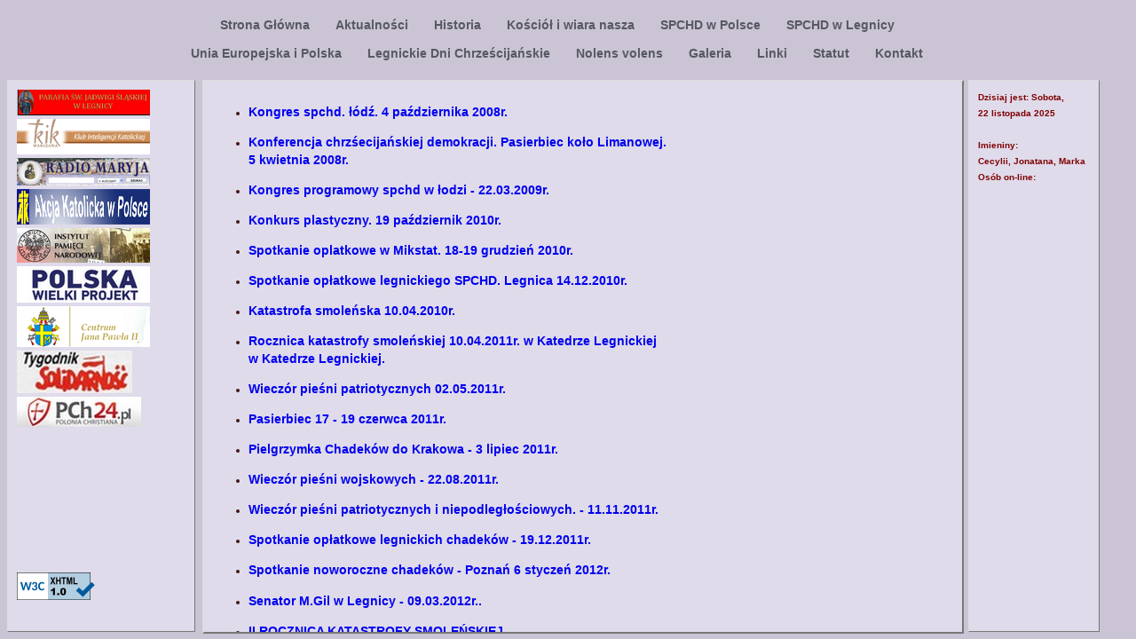

--- FILE ---
content_type: text/html; charset=UTF-8
request_url: https://spchd.lca.pl/index.php?strona=galery
body_size: 3014
content:
<?xml version="1.0" encoding="iso-8859-2"?>
<!DOCTYPE html PUBLIC "-//W3C//DTD XHTML 1.0 Strict//EN"
        "http://www.w3.org/TR/xhtml1/DTD/xhtml1-strict.dtd">
<html xmlns="http://www.w3.org/1999/xhtml" xml:lang="pl" lang="pl" encoding="utf-8">
 <head>
  <meta name="author" content="Daniel Dziuda" />
  <meta http-equiv="content-type" content="text/html; charset=utf-8" />
  <link rel="stylesheet" href="css/pchd.css" type="text/css" media="screen" />
  <link rel="stylesheet" href="css/lightbox.css" type="text/css" media="screen" />
  <script src="js/prototype.js" type="text/javascript"></script>
	<script src="js/scriptaculous.js?load=effects,builder" type="text/javascript"></script>
	<script src="js/lightbox.js" type="text/javascript"></script>
  <script src="AC_RunActiveContent.js" type="text/javascript"></script>
  <title>Stowarzyszenie Polskich Chrześcijańskich Demokratów</title>
</head>
<body>
  
    <div id="header">
    <!--url's used in the movie-->
    <!--text used in the movie-->
    <!-- saved from url=(0013)about:internet -->
    <center>
  
     </center>
    </div>
    
    <div class="srodek">
      <div id="menu"> 
	            
      <a href="index.php?strona=home" title="Strona główna">Strona Główna </a>
      <a href="index.php?strona=Aktual" title="Aktual"> Aktualności </a>
      <a href="index.php?strona=historia" title="Historia"> Historia </a>
      <a href="index.php?strona=Kosciol" title="Kosciol"> Kościół i wiara nasza </a>
      <a href="index.php?strona=SPChD_PL" title="SPChD_PL"> SPCHD w Polsce </a>
      <a href="index.php?strona=SPChD_Lca" title="SPChD_Lca"> SPCHD w Legnicy </a><br /><br />
      <a href="index.php?strona=UE" title="UE"> Unia Europejska i Polska </a>
      <a href="index.php?strona=LDCh" title="LDCh"> Legnickie Dni Chrześcijańskie </a>                   
      <a href="index.php?strona=nolens" title="Nolens"> Nolens volens </a>
      <a href="index.php?strona=galery" title="Galeria"> Galeria </a>
      <a href="index.php?strona=linki" title="Ciekawe linki"> Linki </a>
      <a href="index.php?strona=statut" title="Statut Stowarzyszenia"> Statut </a>
      <a href="index.php?strona=kontakt" title="Kontakt z nami"> Kontakt </a>



        <!--            <a href="index.php?strona=archiwum" title="Archiwum"> Legnickie Dni Chrześcijańskie </a><br /><br />
                        <a href="index.php?strona=aktual" title="Aktualności"> SPCHD w Legnicy </a>
                        <a href="index.php?strona=artykuly" title="Czytaj o nas"> SPCHD w Polsce </a>
                        <a href="index.php?strona=o_nas" title="Czytaj o nas"> Publikacje </a>
                        
                        
                        
                        <a href="index.php?strona=Aktual" title="Aktual"> Aktualności </a> 
        
        
        
        
        --> 
      </div>
    </div>
    
    <div id="lewy">
    
    <a href="http://jadwigalegnica.pl/" title="Parafia Św. Jadwigi Śląskiej w Legnicy" onclick="window.open('http://jadwigalegnica.pl/'); return false;"><img src="images/png_odn/sw_jadwiga.png" alt="link" /></a>
    <a href="http://www.kik.waw.pl/" title="Klub Inteligencji Katolickiej" onclick="window.open('http://www.kik.waw.pl/'); return false;"><img src="images/png_odn/kik.png" alt="link" /></a>
    <a href="http://www.radiomaryja.pl/" title="Radio Maryja" onclick="window.open('http://www.radiomaryja.pl/'); return false;"><img src="images/png_odn/Radio Maryja.png" alt="link"/></a>
    <a href="http://www.ak.org.pl/" title="Akcja Katolicka" onclick="window.open('http://www.ak.org.pl/'); return false;"><img src="images/png_odn/ak.png" alt="link"/></a>
    <a href="http://www.ipn.gov.pl/" title="IPN" onclick="window.open('http://www.ipn.gov.pl/'); return false;"><img src="images/png_odn/IPN.png" alt="link"/></a>
    <a href="http://www.wielkiprojekt.sobieski.org.pl/" title="Lca.pl" onclick="window.open('http://www.wielkiprojekt.sobieski.org.pl/'); return false;"><img src="images/png_odn/Polska w_projekt.png" alt="link"/></a>
    <a href="http://www.janpawel2.pl/" title="IPN" onclick="window.open('http://www.janpawel2.pl/'); return false;"><img src="images/png_odn/Centrum JP II.png" alt="link"/></a>
    <a href="http://www.tygodniksolidarnosc.com/" title="TyggodnikSolidarnosc.pl" onclick="window.open('http://www.tygodniksolidarnosc.com/'); return false;"><img src="images/png_odn/TygSol.png" alt="link"/></a>
    <a href="http://www.pch24.pl//" title="IPN" onclick="window.open('http://www.pch24.pl//'); return false;"><img src="images/png_odn/PCH24.png" alt="link"/></a>
  
    <div id="stopka">
    <p>
    <a href="http://validator.w3.org/check?uri=referer"><img class="noborder" src="http://www.w3.org/Icons/valid-xhtml10-blue" alt="Valid XHTML 1.0 Strict" height="31" width="88" /></a>
    </p>

    </div>
    
    </div>   
	    
    <div id="contener">
    
        
    
      <ul>
<li><a href="index.php?strona=gal_1" title="galeria zdjęć - kongres spchd. łódź."><h3>Kongres spchd. łódź. 4 października 2008r.</h3></a></li>
<li><a href="index.php?strona=gal_2" title="galeria zdjęć - Pasierbiec koło Limanowej."><h3>Konferencja chrzśecijańskiej demokracji. Pasierbiec koło Limanowej.<br /> 5 kwietnia 2008r.</h3></a></li> 
<li><a href="index.php?strona=gal_3" title="galeria zdjęć - kongres programowy."><h3>Kongres programowy spchd w łodzi - 22.03.2009r.</h3></a></li>
<li><a href="index.php?strona=gal_4" title="galeria zdjęć - konkurs plastyczny."><h3>Konkurs plastyczny. 19 październik 2010r.</h3></a></li>
<li><a href="index.php?strona=gal_5" title="galeria zdjęć - Spotkanie Oplatkowe w Mikstat."><h3>Spotkanie oplatkowe w Mikstat. 18-19 grudzień 2010r.</h3></a></li>
<li><a href="index.php?strona=gal_6" title="galeria zdjęć - Spotkanie opłatkowe legnickiego SPCHD. Legnica 14.12.2010r."><h3>Spotkanie opłatkowe legnickiego SPCHD. Legnica 14.12.2010r.</h3></a></li>
<li><a href="index.php?strona=gal_7" title="galeria zdjęć - Katastrofa Smoleńska 10.04.2010r."><h3>Katastrofa smoleńska 10.04.2010r.</h3></a></li>
<li><a href="index.php?strona=gal_8" title="galeria zdjęć - Rocznica katastrofy smoleńskiej 10.04.2011r."><h3>Rocznica katastrofy smoleńskiej 10.04.2011r. w Katedrze Legnickiej<br />w Katedrze Legnickiej.</h3></a></li>
<li><a href="index.php?strona=gal_9" title="galeria zdjęć - Wieczór pieśni patriotycznych 02.05.2011r."><h3>Wieczór pieśni patriotycznych 02.05.2011r.</h3></a></li>
<li><a href="index.php?strona=gal_10" title="galeria zdjęć - Pasierbiec 17 - 19 czerwca 2011r."><h3>Pasierbiec 17 - 19 czerwca 2011r.</h3></a></li>
<li><a href="index.php?strona=gal_11" title="galeria zdjęć - Pielgrzymka Chadeków do Krakowa - 3 lipiec 2011r."><h3>Pielgrzymka Chadeków do Krakowa - 3 lipiec 2011r.</h3></a></li>
<li><a href="index.php?strona=gal_14" title="galeria zdjęć - Wieczór pieśni wojskowych."><h3>Wieczór pieśni wojskowych - 22.08.2011r.</h3></a></li>
<li><a href="index.php?strona=gal_16" title="galeria zdjęć - Wieczór pieśni patriotycznych i niepodległościowych."><h3>Wieczór pieśni patriotycznych i niepodległościowych. - 11.11.2011r.</h3></a></li>
<li><a href="index.php?strona=gal_12" title="galeria zdjęć - Spotkanie opłatkowe legnickich chadeków."><h3>Spotkanie opłatkowe legnickich chadeków - 19.12.2011r.</h3></a></li>
<li><a href="index.php?strona=gal_13" title="galeria zdjęć - Spotkanie noworoczne chadeków w Poznaniu."><h3>Spotkanie noworoczne chadeków - Poznań 6 styczeń 2012r.</h3></a></li>
<li><a href="index.php?strona=gal_15" title="galeria zdjęć - Senator M.Gil w Legnicy - 09.03.2012r.."><h3>Senator M.Gil w Legnicy - 09.03.2012r..</h3></a></li>
<li><a href="index.php?strona=gal_17" title="galeria zdjęć - II ROCZNICA KATASTROFY SMOLEŃSKIEJ."><h3>II ROCZNICA KATASTROFY SMOLEŃSKIEJ.</h3></a></li>
<li><a href="index.php?strona=gal_18" title="galeria zdjęć - Dni SPCHD na Orawie."><h3>Dni SPCHD na Orawie - 25 i 26.05.2012r.</h3></a></li>
<li><a href="index.php?strona=gal_21" title="galeria zdjęć - Piknik legnickiego SPCHD."><h3>Piknik legnickiego SPCHD - 30.06.2012r.</h3></a></li>
<li><a href="index.php?strona=gal_20" title="galeria zdjęć - Dzień pamięci o męczeństwie na kresach - 08.07.2012r."><h3>Dzień pamięci o męczeństwie na kresach - 08.07.2012r.</h3></a></li>
<li><a href="index.php?strona=gal_22" title="galeria zdjęć - Chwała niepokonanym."><h3>Uroczystość pod pomnikiem Ofiar Bolszewizmu - 31.07.2012r.</h3></a></li>
<li><a href="index.php?strona=gal_23" title="galeria zdjęć - WIECZÓR PIEŚNI POWSTAŃCZYCH - 1 SIERPNIA 2012."><h3>WIECZÓR PIEŚNI POWSTAŃCZYCH - 1 SIERPNIA 2012.</h3></a></li>
<li><a href="index.php?strona=gal_25" title="galeria zdjęć - Uroczystość Wniebowzięcia Najświętszej Maryi Panny i Dzień Wojska Polskiego w Legnicy - 15.08.2012."><h3>Uroczystość Wniebowzięcia Najświętszej Maryi Panny i Dzień Wojska Polskiego w Legnicy - 15.08.2012.</h3></a></li>
<li><a href="index.php?strona=gal_24" title="galeria zdjęć - Kresowiana - 23.09.2012."><h3>Kresowiana - 23.09.2012</h3></a></li>
<li><a href="index.php?strona=gal_26" title="galeria zdjęć - V LDCh."><h3>V LDCh</h3></a></li>
<li><a href="index.php?strona=gal_27" title="galeria zdjęć - Spotkanie polskich chadeków w Krakowie - 08.12.2012r."><h3>Spotkanie polskich chadeków w Krakowie - 08.12.2012r.</h3></a></li>
<li><a href="index.php?strona=gal_28" title="galeria zdjęć - Święto Narodowe Niepodległości w Legnicy - 11.11.2012r."><h3>Święto Narodowe Niepodległości w Legnicy - 11.11.2012r.</h3></a></li>
<li><a href="index.php?strona=gal_29" title="galeria zdjęć - PIKNIK PO POLSKU."><h3>2013.08.24 - PIKNIK PO POLSKU</h3></a></li>
<li><a href="index.php?strona=gal_30" title="galeria zdjęć - LEGNICKIE OBCHODY 70 ROCZNICY LUDOBÓJSTWA NA KRESACH."><h3>LEGNICKIE OBCHODY 70 ROCZNICY LUDOBÓJSTWA NA KRESACH.</h3></a></li>
<li><a href="index.php?strona=gal_31" title="galeria zdjęć - LEGNICKIE OBCHODY DNIA WOJSKA POLSKIEGO - 15.08.2013r."><h3>LEGNICKIE OBCHODY DNIA WOJSKA POLSKIEGO - 15.08.2013r.</h3></a></li>
<li><a href="index.php?strona=gal_32" title="galeria zdjęć - 11.11.2013r - Obchody 95 Rocznicy Odzyskania Niepodległości w Legnicy."><h3>11.11.2013r - Obchody 95 Rocznicy Odzyskania Niepodległości w Legnicy.</h3></a></li>
<li><a href="index.php?strona=gal_33" title="galeria zdjęć - 2014.01.11 - KONFERENCJA PROGRAMOWA W MIKSTACIE."><h3>2014.01.11 - KONFERENCJA PROGRAMOWA W MIKSTACIE</h3></a></li>
<li><a href="index.php?strona=gal_34" title="galeria zdjęć - 2014.01.17 - NOWOROCZNE SPOTKANIE OPŁATKOWE."><h3>2014.01.17 - NOWOROCZNE SPOTKANIE OPŁATKOWE</h3></a></li>
<li><a href="index.php?strona=gal_35" title="galeria zdjęć - POWSTANIE STYCZNIOWE W KATOLICKIEJ SZKOLE PODSTAWOWEJ."><h3>POWSTANIE STYCZNIOWE W KATOLICKIEJ SZKOLE PODSTAWOWEJ</h3></a></li>
<li><a href="index.php?strona=gal_36" title="galeria zdjęć - 2014.04.05-KONFERENCJA PROGRAMOWA W KRAKOWIE."><h3>2014.04.05-KONFERENCJA PROGRAMOWA W KRAKOWIE.</h3></a></li>
<li><a href="index.php?strona=gal_37" title="galeria zdjęć - Chadecy radzą."><h3>Chadecy radzą we Wrocławiu.</h3></a></li>
<li><a href="index.php?strona=gal_38" title="galeria zdjęć - 2014.07.11 - HOŁD DLA OFIAR LUDOBÓJSTWA NA KRESACH."><h3>2014.07.11 - HOŁD DLA OFIAR LUDOBÓJSTWA NA KRESACH</h3></a></li>
<li><a href="index.php?strona=gal_39" title="galeria zdjęć - 2014.11.11 - WROCŁAW POMNIK W.KORFANTEGO."><h3>2014.11.11 - WROCŁAW POMNIK W.KORFANTEGO.</h3></a></li>
<li><a href="index.php?strona=gal_40" title="galeria zdjęć - 2015.06.16 - LEGNICA NAGRADZA."><h3>2015.06.16 - LEGNICA NAGRADZA.</h3></a></li>

</ul>
 

    </div>
     
    <div id="prawy">    
                    Dzisiaj jest: Sobota, <br /> 22 listopada 2025 <br /><br />Imieniny: <br /> Cecylii, Jonatana, Marka  <br>
    
                    <span>Osób on-line: </span>             
                    <SCRIPT LANGUAGE="JavaScript" SRC="http://www.fuu.pl/licznik/online.php?id=http://www.spchd.lca.pl/index.php?strona=home"><noscript><a href="http://www.fuu.pl">Liczniki</a></noscript></SCRIPT> 
                    
                                        
                    
    </div>                           
    
</body>
</html>

--- FILE ---
content_type: text/css
request_url: https://spchd.lca.pl/css/pchd.css
body_size: 901
content:
body
{
	background-color: #cac4d4;
	font-family: Verdana, Geneva, Arial, Helvetica, sans-serif;
	behavior: url("css/csshover.htc");
}
#menu{padding:0;display:block; margin:20px 0 0 0; height:10px;font-size:14px;font-weight:bold;
		font-family:Arial,Verdana,Helvitica,sans-serif; clear:both; }
#menu a{margin:20px 0 0 0;padding:0 25px 0 0; color: #575962;text-decoration:none;}
#menu a:hover{color:#B30000;}
/*
#menu{text-align:center;padding:0;display:block; position:absolute; margin:0; height:45px;font-size:14px;font-weight:bold;
		font-family:Arial,Verdana,Helvitica,sans-serif; clear:both; }
#menu ul{margin:auto;padding:auto;list-style-type:none;width:auto;}
#menu ul li{display:block;float:left;margin:0;}
#menu ul li a{color: #575962; display:list;float:left;text-decoration:none;padding:7px 20px 0 20px;height:23px;}
#menu ul li a:hover{color:#B30000;}
#menu ul ul.i {display: none;position:absolute; top: 20px; left:325px;}
#menu ul ul.ii {display: none;position:absolute; top: 20px; left:135px;}
#menu ul li:hover ul {display: block;}
*/
#header {
	clear: both; padding: 0 100px; margin: 0;
}

#lewy {
	float: left;
	background-color: #dfdbeb;
	width: 15%; padding: 10px; margin-top: 60px;
	margin-right: 8px; height: 600px;
	border: 1px solid;   border-color: #DDD #777 #777 #DDD;
}
#lewy a {
	border:0; text-decoration: none;
}

#contener {
	float: left; color: #401515;
	background-color: #dfdbeb;
	font-size: 12px;	width: 66%;	height: 600px; margin-top: 60px;
	padding: 10px;	overflow-y: auto;
	border: 2px solid;   border-color: #DDD #777 #777 #DDD;
}
#contener a, li, p {
   text-decoration: none;	 line-height: 20px;
}

#prawy {
	float: left;
	background-color: #dfdbeb;
        font-size: 10px;   font-weight: bold;	line-height: 18px;	color: Maroon;
	width: 10%;	height: 600px;	padding: 10px;	margin: 60px 0 0 5px;
	border: 1px solid;   border-color: #DDD #777 #777 #DDD;
}
#stopka {
	font-size: 10px;   position: relative;	top: 150px;
}

.srodek {
	text-align: center;
}
.justy {
	text-align: justify;	line-height: 25px;
}
.pic {
	float: left; height: 92px; width: 92px; border: 1px solid;
	margin:  5px 3px; background: #BEC290 ; padding: 14px; border-color: #AAA #444 #444 #AAA;
}
.pic img {
	border: 1px solid; border-color: #444 #AAA #AAA #444;
}
.ls img {
	height: 60px; width: 90px; margin: 14px 0; /*landscape*/
}
.pt img {
	height: 90px; width: 60px; margin: 0 14px; /*portable*/
}
.archiv {
	float: left; margin: 5px;
}
.archiv img {
	float: left; margin: 5px; margin-top:15px;
}
.archiv_both{
   clear: both;	margin: 5px;
}
.signum {
	color: #5583CC;	font-size: 115%;   font-weight: bold;
}
.nas {
	color: #5583CC;
}
.prawa_nas {
	color: #6B6867;	float: right;
}
.bold {
	 font-weight: bold;
}
.stopka {
	font-size: 85%; margin-bottom: 15px; border-bottom: 4px solid #AAA;
}
.lewa {
	float: left;	margin: 2px 25px 0 0; 
}
.lewa_nas {
	color: #666;	border-left: 11px red solid;	clear: both; margin-top: 5px;
}
.srod_gal{
	margin-left: 50px;
}
.noborder {
	border: none;
}
.h1_red {
	color: red;
}
.gruba {
	font-weight: bold;
}
h4 {
	text-decoration: underline;
}
.pochyla {
   font-style: italic;
}
.podpis {
	font-size: 14px;
	text-align: right;
   font-weight: bold;
}
.male {
	font-size: 10px;
}
